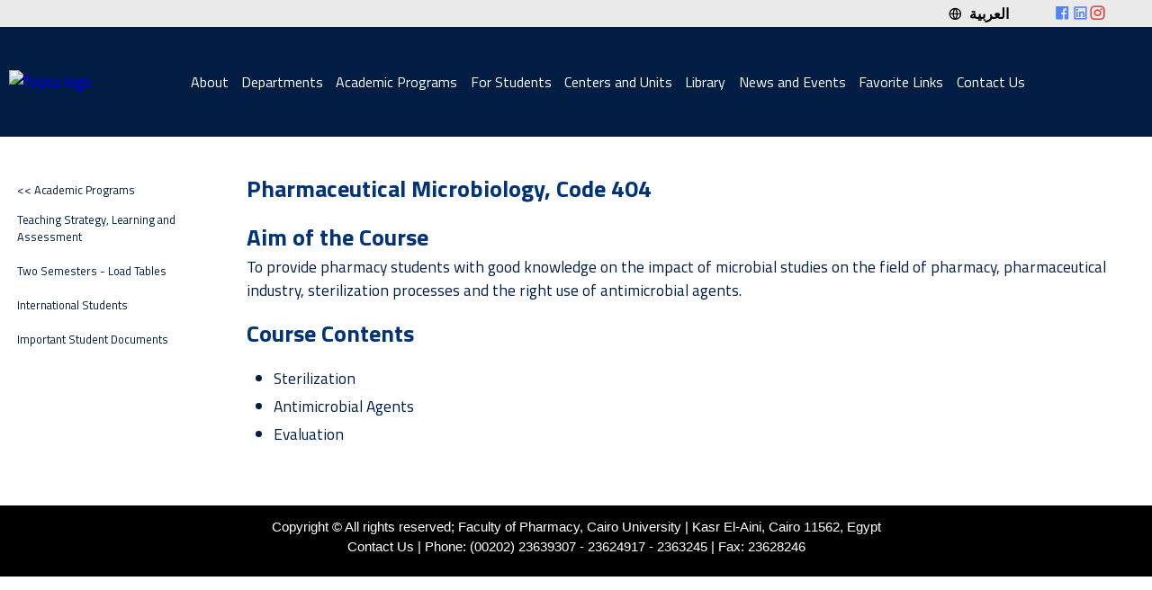

--- FILE ---
content_type: text/html; charset=utf-8
request_url: http://pharma.cu.edu.eg/English/AcademicPrograms/UgPrograms/CourseContents.aspx?STypeCode=R&CourseCode=404
body_size: 49275
content:

<!DOCTYPE html>

<html dir="ltr" lang="en">
<head id="ctl00_Head1"><meta http-equiv="Content-Type" content="text/html;charset=iso-8859-1" /><title>
	Course Contents
</title><meta name="viewport" content="width=device-width, initial-scale=1.0" /><meta http-equiv="X-UA-Compatible" content="IE=EmulateIE9" /><meta name="keywords" content="faculty, pharmacy, pharma, cairo, university, chemistry, dean, vice dean, pharmaceutics, pharmacognosy, pharmaceutical, analytical, organic, pharmacology, toxicology, biochemistry, microbiology, immunology, science, research, curriculum, campus, community service, development environment, academic, library, laboratories, laboratory, IT Pharma center, CARAS, alumni, undergraduate, postgraduate, drugs, industrial, news" /><meta name="keywords" content="كلية, كليه, صيدلة, صيدله, القاهرة, جامعة, جامعه, كيمياء, عميد, وكيل, الصيدلانيات, العقاقير, صيدلية, تحليلية, عضوية, ادوية, سموم, حيوية, مايكروبايولوجى, مايكروبايولوجي, المناعة, علم, بحث, أبحاث, منهج دراسى, حرم جامعي, خدمة المجتمع, تطوير البيئة, اكاديمي, مكتبة, معامل, معمل, مركز كمبيوتر, الخريجين, طلاب, خريجين, ادوية, صناعة, اخبار، كليه الصيدلة جامعة القاهرة" /><meta name="description" content="Faculty of Pharmacy, Cairo University Official Website" /><meta name="author" content="Developer / Ahmed Khalifa, IT Department, Faculty of Pharmacy Cairo University" />
    <!-- no cache headers -->
		<meta http-equiv="cache-control" content="max-age=0" /><meta http-equiv="cache-control" content="no-cache" /><meta http-equiv="expires" content="0" /><meta http-equiv="expires" content="Tue, 01 Jan 2024 1:00:00 GMT" /><meta http-equiv="pragma" content="no-cache" />
    <!-- end no cache headers -->
    <link rel="shortcut icon" href="../../../Images/ICO/favicon.ico" />
    <!-------------------------- font-awesome ----------------------->
	<link rel="stylesheet" href="https://cdnjs.cloudflare.com/ajax/libs/font-awesome/6.6.0/css/all.min.css" crossorigin="anonymous" referrerpolicy="no-referrer" /><link href="https://cdn.jsdelivr.net/npm/remixicon@4.3.0/fonts/remixicon.css" rel="stylesheet" />
    <!-------------------------- Loading ----------------------->
    <link href="/assets/css/loading.css" rel="stylesheet" type="text/css" />
    <!-------------------------- css style ----------------------->
	<link rel="stylesheet" href="/assets/megamenu/css/ionicons.min.css" /><link rel="stylesheet" href="/assets/megamenu/css/megamenu.css" /><link rel="preconnect" href="https://fonts.googleapis.com" /><link rel="preconnect" href="https://fonts.gstatic.com" crossorigin="crossorigin" /><link href="https://fonts.googleapis.com/css2?family=Titillium+Web:ital,wght@0,200;0,300;0,400;0,600;0,700;0,900;1,200;1,300;1,400;1,600;1,700&amp;display=swap" rel="stylesheet" /><link href="https://fonts.googleapis.com/css2?family=Cairo:wght@200..1000&amp;display=swap" rel="stylesheet" /><link href="/assets/css/buttons3.css" rel="stylesheet" /><link href="/assets/css/style_master.css" rel="stylesheet" /><link href="/assets/css/labs.css" rel="stylesheet" />
    <!-------------------------- CopyrightYear ------------------->
    <script language="JavaScript" type="text/javascript">
        <!--
        function writeCopyright()
        {
            document.write(new Date().getFullYear());
        }   
        //-->
    </script>
    <!------------------------ PrintFrindlyPage ------------------->
    <script language="JavaScript" type="text/javascript">
    <!--
    function printPartOfPage(elementId)
    {
        var disp_setting="toolbar=no, location=no, directories=no, menubar=no, ";
        disp_setting+="scrollbars=yes, width=10, height=10, left=500, top=500";
        
        var printContent = document.getElementById(elementId);
        var printWindow = window.open('', 'Print', disp_setting);

        var sString = new String();
        var sHTML_Start = "<html dir='ltr'>";
        var sHTML_End = "</html>";
        
        printWindow.document.open();
        printWindow.document.write(sHTML_Start + printContent.innerHTML + sHTML_End);
        printWindow.document.close();
        printWindow.focus();
        printWindow.print();
        printWindow.close();
    }
    // -->
    </script>
<link href="../../../assets/css/defaultgoogle.css" rel="stylesheet" type="text/css" media="all" /><style type="text/css">
	.ctl00_Menu1_0 { background-color:white;visibility:hidden;display:none;position:absolute;left:0px;top:0px; }
	.ctl00_Menu1_1 { text-decoration:none; }
	.ctl00_Menu1_2 { border-style:None;width:100%; }

</style></head>
<body>
    <form name="aspnetForm" method="post" action="./CourseContents.aspx?STypeCode=R&amp;CourseCode=404" id="aspnetForm">
<div>
<input type="hidden" name="__EVENTTARGET" id="__EVENTTARGET" value="" />
<input type="hidden" name="__EVENTARGUMENT" id="__EVENTARGUMENT" value="" />
<input type="hidden" name="__VIEWSTATE" id="__VIEWSTATE" value="/[base64]/[base64]/[base64]/[base64]/FycRe6RLvl/SoseNzDfa5L0=" />
</div>

<script type="text/javascript">
//<![CDATA[
var theForm = document.forms['aspnetForm'];
if (!theForm) {
    theForm = document.aspnetForm;
}
function __doPostBack(eventTarget, eventArgument) {
    if (!theForm.onsubmit || (theForm.onsubmit() != false)) {
        theForm.__EVENTTARGET.value = eventTarget;
        theForm.__EVENTARGUMENT.value = eventArgument;
        theForm.submit();
    }
}
//]]>
</script>


<script src="/WebResource.axd?d=6s4fv5Y_6Ox8J9wVnpqWnp1Bl8QLQBRB2zY8g9DiywWEPki8XTf4939x9dY5kuTMu9xlXbq4b4MWjzEQeyXqqwfhip9-F7-8x3NbHFjiB7s1&amp;t=638901649900000000" type="text/javascript"></script>


<script src="/WebResource.axd?d=sRNzoPXqeLE4IWA-w6oQXKA5ClFyha8tty1LFvr8SGy424eNUJRGOB2l5I08pmTj9LJOkyJuV-VW_1njj6n2hTd-FOJ_FjisQpLAc5CpaN01&amp;t=638901649900000000" type="text/javascript"></script>
<div>

	<input type="hidden" name="__VIEWSTATEGENERATOR" id="__VIEWSTATEGENERATOR" value="2C25AAEE" />
</div>
		<div class="mainwrapper">
			<p style="display:none;" class="fopcuword">Welcom to Faculty of Pharmacy, Cairo University</p>
				<header id="header" class="shadow_grayx">
					<div id="dv_header1" class="dv_header1">
						<div id="lang_icons" class="lang_icons">
							<a href="/Arabic/AcademicPrograms/UgPrograms/CourseContents.aspx?STypeCode=R&CourseCode=404" id="ctl00_imglang" target="_self" style="font-weight:bold;"><i class="ri-global-line" style="font-weight:normal;"></i>&nbsp;&nbsp;العربية</a>
						</div>
						<div id="dv_social" class="dv_social">
							<a href="https://www.facebook.com/fopcu55" title="Facebook of Faculty of pharmacy Cairo University"><i class="ri-facebook-box-fill" style="color:#5084ff;"></i></a>
							<a href="https://www.linkedin.com/company/faculty-of-pharmacy-cairo-university" title="Lnkedin Faculty of pharmacy Cairo University"><i class="ri-linkedin-box-line" style="color:#5084ff;"></i></a>
							<a href="https://www.instagram.com/fopcu55?igsh=eHg1b3V3djdzaHg4" title="Instagram of Faculty of pharmacy Cairo University"><i class="ri-instagram-line" style="color:#f13d3d;"></i></a>
						</div>
					</div>
					<div id="dv_header2" class="dv_header2">
						<a href="/Default.aspx" target="_parent">
							<img id="fopcu_logo" class="fopcu_logo" src="/Images/Faculty_LogoE.png" alt="fopcu logo"/>
						</a>

						<div id="ctl00_menucontainer" class="menu-container"><div class="menu">
	<ul>
		<li class="menu-item">
			<a href="javascript:void(0);preventDefault();">About</a>
			<ul>
				<li class="menu-item"><a href="/English/AboutFaculty/DeanMessage.aspx">Message from the Dean</a></li>
				<li class="menu-item"><a href="/English/AboutFaculty/MissionStatment.aspx">Vision and Mission</a></li>
				<li class="menu-item"><a href="/English/AboutFaculty/Overview.aspx">History</a></li>
				<li class="menu-item"><a href="/English/AboutFaculty/FacultyCouncil.aspx">Faculty Council</a></li>
				<li class="menu-item"><a href="/English/AboutFaculty/FacultyAdmin.aspx">Faculty Administration</a></li>
				<li class="menu-item"><a href="/English/AboutFaculty/FormerDeans.aspx">Faculty Former Deans</a></li>
				<li class="menu-item"><a href="/English/AboutFaculty/StaffPos.aspx">Staff Members in Leadership Positions</a></li>
				<li class="menu-item"><a href="/English/AboutFaculty/OrgChart.aspx">Organizational Chart</a></li>
				<li class="menu-item"><a href="/English/AboutFaculty/FVT.aspx">Faculty Video Tour</a></li>
				<!-- <li class="menu-item"><a href="/English/AboutFa3culty/JobDesc.aspx">Job Description</a></li> -->
				<li class="menu-item"><a href="/English/AboutFaculty/FOPCUCampus.aspx">Faculty Map</a></li>
				<li class="menu-item"><a href="/English/AboutFaculty/MapAddress.aspx">Address</a></li>
				<li class="menu-item"><a href="/English/AboutFaculty/SiteMap.aspx">Website Map</a></li>
			</ul>
		</li>
		<li class="menu-item">
			<a href="javascript:void(0);preventDefault();">Departments</a>
			<ul>
				<li class="menu-item"><a href="/English/Departments/AcademicDepartments/01_Pharmaceutics/MissionAndVision.aspx">Pharmaceutics and Industrial Pharmacy</a></li>
				<li class="menu-item"><a href="/English/Departments/AcademicDepartments/02_Pharmacognosy/MissionAndVision.aspx">Pharmacognosy</a></li>
				<li class="menu-item"><a href="/English/Departments/AcademicDepartments/03_Pharmacology/MissionAndVision.aspx">Pharmacology and Toxicology</a></li>
				<li class="menu-item"><a href="/English/Departments/AcademicDepartments/04_Microbiology/MissionAndVision.aspx">Microbiology and Immunology</a></li>
				<li class="menu-item"><a href="/English/Departments/AcademicDepartments/05_Organic/MissionAndVision.aspx">Pharmaceutical Organic Chemistry</a></li>
				<li class="menu-item"><a href="/English/Departments/AcademicDepartments/06_Analytical/MissionAndVision.aspx">Pharmaceutical Analytical Chemistry</a></li>
				<li class="menu-item"><a href="/English/Departments/AcademicDepartments/07_Biochemistry/MissionAndVision.aspx">Biochemistry</a></li>
				<li class="menu-item"><a href="/English/Departments/AcademicDepartments/08_Pharmaceutical/MissionAndVision.aspx">Pharmaceutical Chemistry</a></li>
				<li class="menu-item"><a href="/English/Departments/AcademicDepartments/09_Clinical/MissionAndVision.aspx">Clinical Pharmacy</a></li>
				<!-- <li class="menu-item"><a href="/English/Departments/AcademicDepartments/StaffRes.aspx">Scholars of Faculty of Pharmacy, Cairo University</a></li> -->
			</ul>
		</li>
		<!-- <li class="menu-item"><a href="/English/Departments/AcademicDepartments/Department_Staff.aspx">Staff</a></li> -->
		<li class="menu-item">
			<a href="javascript:void(0);preventDefault();">Academic Programs</a>
			<ul>
				<li class="menu-item">
					<a href="/English/PharmD_Mainstream/PharmD_Mainstream.aspx">Undergraduate PharmD</a>
					<ul>
						<li class="menu-item"><a href="/English/PharmD_Mainstream/WhatIsProg.aspx">What is the PharmD Program?</a></li>
						<li class="menu-item"><a href="/English/PharmD_Mainstream/VisionMission.aspx">Vision, Mission and Goals</a></li>
						<li class="menu-item"><a href="/English/PharmD_Mainstream/ProgDetails.aspx">Details of the Academic Program</a></li>
						<li class="menu-item"><a href="/English/PharmD_Mainstream/LoadTable.aspx">Load Tables</a></li>
						<li class="menu-item"><a href="https://docs.google.com/forms/d/e/1FAIpQLSd5Tlup___0cL68NId93lMXuPR9HXhhCnM6k_8cnilP60C_rw/viewform?usp=header">Online Admission</a></li>
						<li class="menu-item"><a href="/English/PharmD_Mainstream/AcadAdv.aspx">Academic Advising</a></li>
						<li class="menu-item"><a href="/English/PharmD_Mainstream/StuHandbook.aspx">Student Guide</a></li>
						<li class="menu-item"><a href="/English/PharmD_Mainstream/TeachingStrategy.aspx">Teaching, Learning and Assessment Strategy</a></li>
						<li class="menu-item"><a href="/English/PharmD_Mainstream/GradAttrib.aspx">Attributes of the graduates</a></li>
						<li class="menu-item"><a href="/English/PharmD_Mainstream/ContactUs.aspx">Contact Us</a></li>
					</ul>
				</li>
				<li class="menu-item">
					<a href="/English/ClinicalPharmacyProgram/ClinicalPharmacyProgram.aspx">Undergraduate Clinical Pharmacy</a>
					<ul>
						<li class="menu-item"><a href="/English/ClinicalPharmacyProgram/WhyThisProg.aspx">What is Clinical Pharmacy Program?</a></li>
						<li class="menu-item"><a href="/English/ClinicalPharmacyProgram/VisionMission.aspx">Vision, Mission and Goals</a></li>
						<li class="menu-item"><a href="/English/ClinicalPharmacyProgram/ProgDetails.aspx">Details of the Academic Program</a></li>
						<li class="menu-item"><a href="/English/ClinicalPharmacyProgram/LoadTable.aspx">Load Tables</a></li>
						<li class="menu-item"><a href="/English/ClinicalPharmacyProgram/Admission.aspx">Online Admission</a></li>
						<li class="menu-item"><a href="/English/ClinicalPharmacyProgram/StuHandbook.aspx">Student Guide</a></li>
						<li class="menu-item"><a href="/English/ClinicalPharmacyProgram/TeachingStrategy.aspx">Teaching, Learning and Assessment Strategy</a></li>
						<li class="menu-item"><a href="/English/ClinicalPharmacyProgram/GradAttrib.aspx">Attributes of the graduates</a></li>
						<li class="menu-item"><a href="/English/ClinicalPharmacyProgram/ContactUs.aspx">Contact Us</a></li>
					</ul>
				</li>
				<li class="menu-item">
					<a href="/English/AcademicPrograms3/PgPrograms/PgPrograms.aspx">Postgraduate</a>
					<ul>
						<li class="menu-item"><a href="/English/AcademicPrograms/PgPrograms/PgCourses.aspx">Postgraduate Programs</a></li>
						<li class="menu-item"><a href="/English/AcademicPrograms/PgPrograms/Diplomas/Diplomas.aspx">Available Diplomas</a></li>
						<li class="menu-item"><a href="/PostgradReg.aspx">Online Admission</a></li>
						<li class="menu-item"><a href="/English/AcademicPrograms/PgPrograms/StuForeign.aspx">International Students</a></li>
						<li class="menu-item"><a href="/English/AcademicPrograms/PgPrograms/StudentGuide.aspx">Student's Guide</a></li>
					</ul>
				</li>
			</ul>
		</li>
		<li class="menu-item">
			<a href="javascript:void(0);preventDefault();">For Students</a>
			<ul>
				<li class="menu-item">
					<a href="javascript:void(0);preventDefault();">Undergraduate</a>
					<ul>
						<!-- <li class="menu-item"><a href="/English/ForStudents/ForStudentsLogin.aspx">Announcements and Schedules</a></li> -->
						<li class="menu-item"><a href="/StuAcc2020.aspx">Student's Email Account</a></li>
						<li class="menu-item"><a href="/English/AcademicPrograms/UgPrograms/StuForeign.aspx">International Students</a></li>
						<li class="menu-item"><a href="/English/AcademicPrograms/UgPrograms/DocsForms.aspx">Documents and Forms</a></li>
					</ul>
				</li>
				<li class="menu-item">
					<a href="javascript:void(0);preventDefault();">Postgraduate</a>
					<ul>
						<li class="menu-item"><a href="/English/ForStudents/PgPrograms/NewsAll.aspx?als=all">Announcements, Result and Schedules</a></li>
						<li class="menu-item"><a href="/English/Departments/AdminDept/AdminDept.aspx?ac=1">Online Applications</a></li>
						<li class="menu-item"><a href="/English/AcademicPrograms/PgPrograms/StuForeign.aspx">International Students</a></li>
						<li class="menu-item"><a href="/English/Departments/AdminDept/AdminDept.aspx?ac=1#1">Documents and Forms</a></li>
						<li class="menu-item"><a href="/English/AcademicPrograms/PgPrograms/StudentGuide.aspx">Student's Guide</a></li>
					</ul>
				</li>
			</ul>
		</li>
    
		<li class="menu-item">
			<a href="javascript:void(0);preventDefault();">Centers and Units</a>
			<ul>
				<li class="menu-item">
					<a href="/Arabic/CentersAndUnits/PAQU/PAQU.aspx">PAQU-Pharm</a>
					<a href="/English/CentersAndUnits/PTU/PTU.aspx">Pharmacy Training Unit</a>
					<a href="/English/CentersAndUnits/CentersAndUnitsSp.aspx">Special Units</a>
					<ul>
						<li class="menu-item"><a href="/English/CentersAndUnits/CARAS/CARAS.aspx" title="Center of Applied Research and Advanced Studies">CARAS</a></li>
						<li class="menu-item"><a href="/English/CentersAndUnits/BTC/BTC.aspx">Biotechnology Center (BTC)</a></li>
						<li class="menu-item"><a href="/English/CentersAndUnits/ComputerCenter/ComputerCenter.aspx">Computer Center (IT Pharma)</a></li>
					</ul>
				</li>
				<li class="menu-item">
					<a href="/English/CentersAndUnits/CentersAndUnitsSe.aspx">Services Units</a>
					<ul>
						<li class="menu-item"><a href="/English/CentersAndUnits/CL/CL.aspx">Central Lab (CL)</a></li>
						<li class="menu-item"><a href="/English/CentersAndUnits/DMU/DMU.aspx">Drug Manufacture Unit (DMU)</a></li>
						<li class="menu-item"><a href="/English/CentersAndUnits/EPS/EPS.aspx">Experimental Plants Station (EPS)</a></li>
						<li class="menu-item"><a href="/English/CentersAndUnits/AHU/AHU.aspx">Animal House (AH)</a></li>
						<li class="menu-item"><a href="/English/CentersAndUnits/CAL/CAL.aspx">Computer Assisted Learning (CAL)</a></li>
						<li class="menu-item"><a href="/English/CentersAndUnits/MAU/MAU.aspx">Microanalytical Unit (MAU)</a></li>
						<li class="menu-item"><a href="/English/Alumni/Alumni.aspx">Alumni Office</a></li>
					</ul>
				</li>
				<li class="menu-item">
					<a href="/English/CentersAndUnits/CentersAndUnitsSe.aspx">Services Units</a>
					<ul>
						<li class="menu-item"><a href="/English/CentersAndUnits/COE/COE.aspx">Center of Excellence (COE)</a></li>
						<li class="menu-item"><a href="/English/CentersAndUnits/GO/GO.aspx">Green Office (GO)</a></li>
						<li class="menu-item"><a href="/English/CentersAndUnits/AIU/AIU.aspx">Artificial Intelligence Unit (AIU)</a></li>
						<li class="menu-item"><a href="/English/CentersAndUnits/IT/IT.aspx">Information Techonology and Educational Media (IT)</a></li>
						<li class="menu-item"><a href="/English/CentersAndUnits/IT/FDTC/FDTC.aspx">Fundamentals of Digital Transformation Certificate (FDTC)</a></li>
						<li class="menu-item"><a href="/English/CentersAndUnits/PDC/IRB/VisionMission.aspx">International Relations Bureau (IRB)</a></li>
						<li class="menu-item"><a href="/English/CentersAndUnits/PDC/FOPCC/FOPCC.aspx">Faculty of Pharmacy Career Center (FOPCC)</a></li>
						<li class="menu-item"><a href="/English/CentersAndUnits/PDC/CPEC/CPEC.aspx">Continuous Pharmacy Education Centre (CPEC)</a></li>
					</ul>
				</li>
			</ul>
		</li>
      
		<li class="menu-item" style="display:none;">
			<a href="javascript:void(0);preventDefault();">Facilities</a>
			<ul>
				<li class="menu-item">
					<a href="/English/Facilities/Library/Library.aspx">Library</a>
					<ul>
						<li class="menu-item"><a href="/English/Facilities/Library/BooksQ.aspx" >Books</a></li>
						<li class="menu-item"><a href="/English/Facilities/Library/JournalsQ.aspx">Journals</a></li>
						<li class="menu-item"><a href="/English/Facilities/Library/ThesisQ.aspx">Thesis</a></li>
					</ul>
				</li>
				<li class="menu-item">
					<a href="/English/Facilities/Library/Library.aspx">Other</a>
					<ul>
						<li class="menu-item"><a href="/English/Facilities/Mosque.aspx">Mosque</a></li>
						<li class="menu-item"><a href="/English/Facilities/HealthClinics.aspx">Health Clinics</a></li>
						<li class="menu-item"><a href="/English/Facilities/Cafeteria.aspx">Cafeteria</a></li>
						<li class="menu-item"><a href="/English/Facilities/Garage.aspx">Garage</a></li>
						<li class="menu-item"><a href="/English/Facilities/CopyCenter.aspx">Copy Center</a></li>
						<li class="menu-item"><a href="/English/Facilities/GYM.aspx">GYM</a></li>
					</ul>
				</li>
			</ul>
		</li>
  
		<li class="menu-item" style="display:none;"><a href="/English/BFOPCU/BFOPCU.aspx">Bulletin</a></li>
							
		<li class="menu-item">
			<a href="/English/Facilities/Library/Library.aspx">Library</a>
			<ul>
				<li class="menu-item"><a href="/English/Facilities/Library/BooksQ.aspx" >Books</a></li>
				<li class="menu-item"><a href="/English/Facilities/Library/JournalsQ.aspx">Journals</a></li>
				<li class="menu-item"><a href="/English/Facilities/Library/ThesisQ.aspx">Thesis</a></li>
			</ul>
		</li>

		<li class="menu-item">
			<a href="javascript:void(0);preventDefault();">News and Events</a>
			<ul>
				<li class="menu-item"><a href="/English/NewsEvents/News_Faculty/News_Faculty.aspx">News</a></li>
				<li class="menu-item"><a href="/English/NewsEvents/Conferences/Conferences.aspx">Conferences</a></li>
				<li class="menu-item"><a href="/English/NewsEvents/EmpFair/EmpFair.aspx">Employment Fair</a></li>
				<li class="menu-item"><a href="/English/NewsEvents/DefensesMP/DefensesMP.aspx">Masters/PhD Defenses</a></li>
				<li class="menu-item"><a href="/English/NewsEvents/Workshops/Workshops.aspx">Workshops</a></li>
				<li class="menu-item"><a href="/English/NewsEvents/Gallery/Gallery.aspx">Gallery</a></li>
				<li class="menu-item"><a href="/English/EduStudAffairs/EduStudAffairs.aspx">Education and Student Affairs</a></li>
				<li class="menu-item"><a href="/English/CommunityServices/CommunityServices.aspx">Community Service and Environment Development Affairs</a></li>
				<li class="menu-item"><a href="/English/CommunityServices/CAN.aspx">Community Awareness Newsletter (CAN)</a></li>
			</ul>
		</li>
  
		<li class="menu-item"><a href="/English/Links/Links.aspx">Favorite Links</a></li>
		<li class="menu-item"><a href="/English/ContactFeed/ContactUs.aspx">Contact Us</a></li>
	</ul>
</div></div>

						<!-- <a id="chatbot_logoE" href="https://copilotstudio.microsoft.com/environments/Default-00f96fb6-842d-4ea1-b702-24f1a16b1177/bots/cr579_fopcuWebsiteBot/canvas?__version__=2&enableFileAttachment=true" target="_parent">
							<img id="chatbot_logo" class="chatbot_logo" src="/Images/chatbot_b.png" alt="chatbot logo"/>
						</a> -->
					</div>
				</header>

			<main>
                <details id="btn_asidemnu">
                    <summary>Menu</summary>
                </details>
                
				<aside id="asidemnue">
					<nav>
						<a href="#ctl00_Menu1_SkipLink"><img alt="Skip Navigation Links" src="/WebResource.axd?d=x5KhTjhA0JmDln7DJDBGLqGVHHUpX6cWuWfJTXi4d_9g1uEk-JZsptJGs4QZTQQAtl9SZIZsgcsQsOTTcJsbqtzkDWYyYg-p0mJXwjXUVks1&amp;t=638901649900000000" width="0" height="0" style="border-width:0px;" /></a><table id="ctl00_Menu1" class="ctl00_Menu1_2" cellpadding="0" cellspacing="0" border="0">
	<tr onmouseover="Menu_HoverStatic(this)" onmouseout="Menu_Unhover(this)" onkeyup="Menu_Key(this)" id="ctl00_Menu1n0">
		<td><table cellpadding="0" cellspacing="0" border="0" width="100%">
			<tr>
				<td style="width:100%;"><a class="ctl00_Menu1_1" href="../AcademicPrograms.aspx"><< Academic Programs</a></td>
			</tr>
		</table></td>
	</tr><tr onmouseover="Menu_HoverStatic(this)" onmouseout="Menu_Unhover(this)" onkeyup="Menu_Key(this)" id="ctl00_Menu1n1">
		<td><table cellpadding="0" cellspacing="0" border="0" width="100%">
			<tr>
				<td style="width:100%;"><a class="ctl00_Menu1_1" href="../../PharmD_Mainstream/TSLA.aspx">Teaching Strategy, Learning and Assessment</a></td>
			</tr>
		</table></td>
	</tr><tr onmouseover="Menu_HoverStatic(this)" onmouseout="Menu_Unhover(this)" onkeyup="Menu_Key(this)" id="ctl00_Menu1n2">
		<td><table cellpadding="0" cellspacing="0" border="0" width="100%">
			<tr>
				<td style="width:100%;"><a class="ctl00_Menu1_1" href="UgCourses.aspx?st=1">Two Semesters - Load Tables</a></td>
			</tr>
		</table></td>
	</tr><tr onmouseover="Menu_HoverStatic(this)" onmouseout="Menu_Unhover(this)" onkeyup="Menu_Key(this)" id="ctl00_Menu1n3">
		<td><table cellpadding="0" cellspacing="0" border="0" width="100%">
			<tr>
				<td style="width:100%;"><a class="ctl00_Menu1_1" href="StuForeign.aspx">International Students</a></td>
			</tr>
		</table></td>
	</tr><tr onmouseover="Menu_HoverStatic(this)" onmouseout="Menu_Unhover(this)" onkeyup="Menu_Key(this)" id="ctl00_Menu1n4">
		<td><table cellpadding="0" cellspacing="0" border="0" width="100%">
			<tr>
				<td style="width:100%;"><a class="ctl00_Menu1_1" href="UgPrograms.aspx#impd">Important Student Documents</a></td>
			</tr>
		</table></td>
	</tr>
</table><a id="ctl00_Menu1_SkipLink"></a>
					</nav>
				</aside>
				<script>
					const asidemnue = document.getElementById("asidemnue");
					const asidemnue_nav = document.querySelector("#asidemnue nav");
					const btn_asidemnu = document.getElementById("btn_asidemnu");
					const ctl00_Menu1 = document.getElementById("ctl00_Menu1");
					btn_asidemnu.addEventListener("click", (e) => {
						btn_asidemnu.style.display = "block";
						if (asidemnue_nav.style.opacity == "1") {
							asidemnue_nav.style.display = "none";
							asidemnue_nav.style.opacity = "0";
							asidemnue.style.height = "0";
						}
						else {
							asidemnue_nav.style.display = "block";
							asidemnue_nav.style.opacity = "1";
							asidemnue.style.height = "auto";
						}
					});

					if (ctl00_Menu1 == undefined || ctl00_Menu1 == null) {
						btn_asidemnu.style.display = "none";
						asidemnue_nav.style.display = "none";
						asidemnue_nav.style.opacity = "0";
						asidemnue.style.height = "0";
					}
				</script>
				<section id="sec_maincontent" class="sec_maincontent">
					

<div id="ctl00_ContentPlaceHolder1_dvConAim">
    <h2 id="ctl00_ContentPlaceHolder1_h_YearSem"></h2>
    <h2 id="ctl00_ContentPlaceHolder1_h_CourseName">Pharmaceutical Microbiology, Code 404</h2>
    <h2 id="ctl00_ContentPlaceHolder1_h_Aim">Aim of the Course</h2>
    <div id="ctl00_ContentPlaceHolder1_dvCourseAim">To provide pharmacy students with good knowledge on the impact of microbial studies on the field of pharmacy, pharmaceutical industry, sterilization processes and the right use of antimicrobial agents.</div>

    <h2 id="ctl00_ContentPlaceHolder1_h_Content">Course Contents</h2>
    <div id="ctl00_ContentPlaceHolder1_dvCourseContents"><ul><li>Sterilization</li><li>Antimicrobial Agents</li><li>Evaluation</li></ul></div>
</div>
<br />

				</section>
			</main>
			
			<footer class="sec_copyright footer">
				<div class="divcopyright">
					<p>
						Copyright © <script type="text/javascript">new Date().getFullYear();</script> All rights reserved; Faculty of Pharmacy, Cairo University | Kasr El-Aini, Cairo 11562, Egypt<br />
						Contact Us | Phone: (00202) 23639307 - 23624917 - 2363245 | Fax: 23628246<br />
					</p>
				</div>
				<button onclick="toTopScroll()" id="btn_ToTop" title="Go to top">&#11165;</button>
			</footer>
		</div>
        
    

<script type="text/javascript">
//<![CDATA[
var ctl00_Menu1_Data = new Object();
ctl00_Menu1_Data.disappearAfter = 500;
ctl00_Menu1_Data.horizontalOffset = 0;
ctl00_Menu1_Data.verticalOffset = 0;
ctl00_Menu1_Data.iframeUrl = '/WebResource.axd?d=o4SU-7cyUPmGldO1PWdLhj3anTkoV9I-lFBz2ElBsp498vEJBNhcC4XbORYV_295JeoW_KST_6NJymm13menV46Zlh0dfABZ5fwqpmfQ1t41&t=638901649900000000';
//]]>
</script>
</form>


    
    
    

    <script type="text/javascript" src="../../../assets/js/loading.js" ></script>
    <script type="text/javascript" src="../../../assets/js/mysite.js"></script>
    <script type="text/javascript" src="../../../assets/js/filesize.js"></script>
    <script type="text/javascript" src="../../../assets/js/eide.js"></script>
    <script type="text/javascript" src="../../../assets/js/jquery-1.4.min.js"></script>

	<script src="https://cdnjs.cloudflare.com/ajax/libs/jquery/1.12.0/jquery.min.js"></script>
	<script>
		window.jQuery || document.write('<script src="/assets/megamenu/js/vendor/jquery-1.12.0.min.js"><\/script>')
	</script>
	<script src="/assets/megamenu/js/megamenu.js"></script>
	<script>
		//let menuside=document.querySelectorAll('ctl00_Menu1_1');
		//menuside.forEach((menuitem) => {});
	</script>
</body>
</html>


--- FILE ---
content_type: text/css
request_url: http://pharma.cu.edu.eg/assets/megamenu/css/megamenu.css
body_size: 6816
content:
/* 
- Name: megamenu.js - style.css
- Version: 1.0
- Latest update: 29.01.2016.
- Author: Mario Loncarek
- Author web site: http://marioloncarek.com
*/


/* ––––––––––––––––––––––––––––––––––––––––––––––––––
Body - not related to megamenu
–––––––––––––––––––––––––––––––––––––––––––––––––– *
/* ––––––––––––––––––––––––––––––––––––––––––––––––––
megamenu.js STYLE STARTS HERE
–––––––––––––––––––––––––––––––––––––––––––––––––– */
/* ––––––––––––––––––––––––––––––––––––––––––––––––––
Screen style's
–––––––––––––––––––––––––––––––––––––––––––––––––– */

.menu-container {
    --menubgcolor: #011d44;
    /*position: sticky;*/
    /*z-index: 1000;*/
    font-size: 1.0rem;
    width: 100%;
    margin: 0 auto;
    /*background: #1c005c;*/
    color: #fff;
    font-weight: normal;
}
.menu-mobile {
    display: none;
    padding: 10px;
}

.menu-mobile:after {
    display: none;
    content: "\f394"; /*burger icon*/
    color: #fff;
    font-family: "Ionicons";
    font-size: 2.5rem;
    padding: 0;
    float: right;/*right*/
    float: inline-end;/*right*/
    position: relative;
    /*    margin-inline-end:20px;*/
    top: 50%;
    inset-block-start:50%;
    -webkit-transform: translateY(-25%);
    -ms-transform: translateY(-25%);
    transform: translateY(-25%);
}

.menu-mobile:hover:after {
    content: "\2715";
    color: #fff;
    font-family: "Ionicons";
    transition: 1s ease-in-out;
}

.menu-dropdown-icon:before {
    /*    content: "\f489";
    color: #fff;
    font-family: "Ionicons";
    display: none;
    cursor: pointer;
    float: right;
    background: inherit;
    position: relative;
    right:150px;
    top: 50%;
    inset-block-start:50%;
    inset-inline-end:150px;
    transform: translateY(50%);
    transition: 1s ease-in-out;*/
}

.menu-dropdown-icon:hover:before {
/*    content: "\f462";
    color: #fff;
    display: inline-block;
    transition: 1s ease-in-out;*/
}

.menu>ul {
    margin: 0 auto;
    margin-inline:auto;
    width: 99%;
    list-style: none;
    padding: 0;
    
    /* IF .menu position=relative -> ul = container width, ELSE ul = 100% width */
    box-sizing: border-box;
/*    display:flex;
    gap:10px;
    flex-direction:row;
    justify-content:center;
    align-items:center;*/
}

.menu>ul:before,
.menu>ul:after {
    content: "";
    display: table;
}

.menu>ul:after {
    clear: both;
}

.menu>ul>li {
    float:left;
    float:inline-start; /*left;*/
    background: inherit;
    padding: 0.45rem;
    margin: 0;
    transition: 0.3s ease-in-out;
}

.menu > ul > li a {
    text-decoration: none;
    /*    padding: 1em 1em;*/
    display: block;
    transition: 0.3s ease-in-out;
}

.menu > ul > li:hover {
    background: var(--menubgcolor); /*#2900e0;*/
    color: #61c300;
}

.menu > ul > li > ul {
    display: none;
    /*width: auto;*/ /*80%*/
    background: inherit;
    padding: 0.4rem;
    position: absolute;
    z-index: 99;
    left: -0.4rem;
    inset-inline-start:-0.4rem;
    /*top: clamp(15vh,16vh + 1vw, 17vh);*/
    padding: 1rem;
    margin: 0;
    list-style: none;
    box-sizing: border-box;
}

.menu>ul>li>ul:before,
.menu>ul>li>ul:after {
    content: "";
    display: table;
}

.menu>ul>li>ul:after {
    clear: both;
}

.menu > ul > li > ul > li {
    margin: 0;
    padding-bottom: 0.5rem;
    padding-block-end: 0.5rem;
    list-style: none;
    width: 33%;
    background: none;
    float: left;
    float: inline-start; /*left;*/
}

.menu > ul > li > ul > li a {
    color: #fff;
    padding: 0.2em 0;
    width: 95%;
    display: block;
    border-bottom: 1px solid #cedae0;
    border-block-end: 1px solid #cedae0;
}

.menu>ul>li>ul>li>ul {
    display: block;
    padding: 0;
    margin: 10px 0 0;
    list-style: none;
    box-sizing: border-box;
}

.menu>ul>li>ul>li>ul:before,
.menu>ul>li>ul>li>ul:after {
    content: "";
    display: table;
}

.menu>ul>li>ul>li>ul:after {
    clear: both;
}

.menu>ul>li>ul>li>ul>li {
    float:left;
    float:inline-start;/*left;*/
    width: 100%;
    padding: 0.1rem 0;
    margin: 0;
    font-size: 1.1em;
}

.menu>ul>li>ul>li>ul>li a {
    border: 0;
    padding:0.4rem;
}

.menu>ul>li>ul.normal-sub {
    width: 35vw;
    left: auto;
    inset-inline-start:auto;
    padding: 10px 10px;
}

.menu>ul>li>ul.normal-sub>li {
    width: 100%;
}

.menu > ul > li > ul.normal-sub > li a {
    border: 0;
    padding: 0.2em 0;
}

.menu-item a {
    color: #fff;
    transition: 0.3s ease-in-out;
}

.menu-item a:hover {
    color: chartreuse;
    /* font-size: 1.01rem; */
    font-weight: 500;
    transform:translateX(2px);
    /*position: relative;*/
}

/* ––––––––––––––––––––––––––––––––––––––––––––––––––
Mobile style's
–––––––––––––––––––––––––––––––––––––––––––––––––– */

@media only screen and (max-width: 959px) {
    .menu-container {
         width: 100vw;
        /*order: 3;*/
    }
    .menu-mobile:after {
        display: block;
        position: absolute;
        /*left: calc(100% - 50px);
        inset-inline-start: calc(100% - 50px);*/
        right: 0.5rem;
        inset-inline-end: 0.5rem;
        top: 2.5rem;
        inset-block-start: 2.5rem;
    }
    .menu-mobile {
        display: block;
        padding: 0;
    }

    .menu-dropdown-icon:before {
        display: block;
    }
    
    .menu > ul {
        display: none;
    }

    .menu > ul > li {
        width: 100%;
        float: none;
        display: block;
    }

    .menu > ul > li a {
        padding: 0.5em;
        width: 100%;
        display: block;
    }

    .menu > ul > li > ul {
        position: relative;
    }

    .menu > ul > li > ul.normal-sub {
        width: 100%;
    }

    .menu>ul>li>ul>li {
        float: none;
        width: 100%;
        margin-top: 5px;
        margin-block-start:5px;
    }

    .menu>ul>li>ul>li:first-child {
        margin: 0;
    }

    .menu > ul > li > ul > li > ul {
        position: relative;
    }

    .menu>ul>li>ul>li>ul>li {
        float: none;
    }

    .menu .show-on-mobile {
        display: block;
    }  
}

--- FILE ---
content_type: text/css
request_url: http://pharma.cu.edu.eg/assets/css/buttons3.css
body_size: 809
content:
.btn {
    position: relative;
    /*background: var(--color1);
    color: var(--color-white);*/
    background-color: transparent;
    color: var(--color1);
    padding: 1%;
    border-radius: 5px;
    border: 1px solid var(--color1);
    outline: none;
    cursor: pointer;
    transition: 0.5s;
    font-weight: bold;
    overflow: clip;
}

.btn:hover {
    background: var(--color1);
    color: var(--color-white);
    font-weight: 700;
    font-size: 1.03rem;
}

.btn::before {
    content: '';
    position: absolute;
    top: 0;
    Left: -150%;
    width: 100%;
    height: 100%;
    /* filter: blur(10px); */
    background: linear-gradient(90deg, transparent, var(--color-white), transparent);
    transition: 1s;
}

.btn:hover::before {
    left: 150%;
}



--- FILE ---
content_type: text/css
request_url: http://pharma.cu.edu.eg/assets/css/style_master.css
body_size: 15823
content:
:root {
    --color-bg: #011d44;
    --color-h: #00337a;
    --color1: var(--color-bg);
    --color2: #8ac926;
    --color3: #ffa421;
    --color-white: #fff;
    --color-black: #000;
    --color-linkhover: var(--color2);
    --color-lightgray: #eaeaea;
    --colorbtnbg: var(--color-bg); /*hsl(224, 97%, 38%, 0.50);*/
    --font-1: 1rem;
    --font-12: 1.2rem;
    --font-13: 1.3rem;
    --border-radius-3: 3px;
    --border-radius-5: 5px;
    --max-width: 1500px; /*1350px*/
    --min-width: 285px;
    --min-widthCard: 280px;
	--min-widthCard: 280px;
    interpolate-size: allow-keywords;
}
*,
*::before,
*::after {
    margin: 0;
    padding: 0;
    box-sizing: border-box;
    text-decoration: none;
}

/* Fix mobile Safari increase font-size on landscape mode */
html {
    -webkit-text-size-adjust: 100%;
    scroll-behavior: smooth;
    max-width: var(--max-width);
    min-width: var(--min-width); /*470px;*/
    margin-inline: auto;
}

body {
    width: 100%;
    line-height: 1.5;
    text-rendering: optimizeSpeed;
    overflow-x: clip;
    font-family: "Titillium Web", sans-serif;
    font-size: clamp(0.9rem, 0.8465rem + 0.3005vw, 1.1rem);
    background-color: var(--color-white);
    color: var(--color1);
}

input, textarea {
    outline: none;
    border:1px solid #dbdbdb;
    border-radius:var(--border-radius-3);
    /**/
    width:100%;
    margin-block-end:1%;
    padding:2%;
    resize:none;
}

ul {
    display: block;
    list-style-type: disc;
    margin-block-start: 1em;
    margin-block-end: 1em;
    margin-inline-start: 0;
    margin-inline-end: 0;
    padding-inline-start: 30px;
}
ol {
    display: block;
    list-style-type: decimal;
    margin-block-start: 1em;
    margin-block-end: 1em;
    margin-inline-start: 0;
    margin-inline-end: 0;
    padding-inline-start: 30px;
}

li {
    margin-block-end: 5px;
    display: list-item;
}

a {
    text-decoration: none;
    cursor:pointer;
    width:100%;
    display:inline-block;
}
section, main, footer {
    width: 100%;
    padding: 1%;
    /*margin-block:2%;*/
    display: block;
    margin-inline: auto;
}

img,
picture {
    /*  max-width: 100%;*/
    display: block;
    object-fit: fill; /*cover*/
    /*transition: all 0.3s ease-in-out;*/
}

*:has(img) img:hover {
    /*transform: scale(1.1);*/
}
h1, h2, h3, h4, h5, h6 {
    margin-block-start: 15px;
    margin-block-end: 1px;
    text-align: start;
}

h1{
    text-align:center;
}
h2, h3, h4, h5, h6 {
    color: var(--color-h);
}
p {
    text-align: justify;
    margin-block-end: 10px;
}

table {
    border-collapse: collapse;
    table-layout: auto;
    width: 100%;
    border-width: 0px;
    border-style:none;
}
table td, table th {
    border: 0px solid #ddd;
    padding: 0.3rem;
    vertical-align:top;
}
table th {
    /*text-align: center;*/
    background-color: var(--colorbtnbg);
    color: var(--color-white);
}

table tr:not(table#ctl00_Menu1 tr) {
    border-block-end: 1px dotted #d9d8d8;
}
table tbody tr td table tbody tr {
    border-block-end: 0px !important;
}
.tblborderunder {
    border-block-end: 1px dotted #d9d8d8;
}

#form1master {
    max-width: var(--max-width);
    width: 100dvw;
    min-height: 100dvh;
}

.mainwrapper {
    display: grid;
    /*grid-template-columns: minmax(280px,var(--max-width));*/
    grid-template-columns: minmax(280px,1500px);
    grid-template-rows: auto 1fr auto;
    /*grid-auto-rows: auto;*/
    padding-inline: 0;
    min-height: 100dvh;
}

section{
    border-radius: var(--border-radius-5);
}

/*-------header-----------*/
.sec_vid {
    padding: 0;
    margin-block: 0;
    width: 100%;
    max-width: 1500px;
    /*height: 100dvh;*/
    background: var(--color-bg);
}

#vid {
    /*max-width: 100%;*/
    max-width: 1500px;
    width: 100%;
    max-height: 100%;
    /* aspect-ratio: 3/1.4;*/
    display: inline-block;
    position: absolute;
    inset: 0;
    z-index: -1000;
    margin: 0;
    padding: 0;
    object-fit: cover;
    margin-inline: auto;
}

#header {
    position: sticky;
    width: 100%;
    z-index: 100;
    display: grid;
    grid-template-columns: 1fr;
    align-items: start;
    justify-content: center;
    padding: 0;
}

#header #dv_header1 {
    background: var(--color-lightgray);
    margin-inline: auto;
    padding: 1px 50px;
    width: 100%;
    max-width: 1500px;
    min-width: 285px;
    height: 4dvh;
    display: grid;
    /*grid-template-columns: calc(17% - 20px) calc(17% - 20px);*/
    grid-template-columns: 10% 5%;
    align-items: center;
    justify-content: end;
    overflow: clip;
    inset-block-end:0px;
}

#header #dv_header1 #dv_social {
    /*text-align: center;*/
    padding-block: 0;
    margin-block: 0;
    height: auto;
    display: flex;
    align-items: center;
    justify-content: end;
    gap: 10px;
    height: 4dvh;
    width:100%;
}

#header #dv_header1 #dv_social a {
    text-align: center;
    align-self: center;
    transition: 0.5s ease-in-out;
    display: inline-flex;
}

#header #dv_header1 #dv_social a i {
    font-size: 1.2rem;
    padding: 0;
    transition: 0.3s ease-in-out;
}

#header #dv_header1 #dv_social a:hover i {
    transform: scale(1.2);
}

#header #dv_header1 #lang_icons {
    /*        
gap: 10px;
max-width: 100%;
width: 100%;
height: 100%;
;*/
    width: 20%;
    display: flex;
    align-items: center;
    justify-content: flex-end;
    height: 4dvh;
    z-index: 1000;
    width: 100%;
}

#header #dv_header1 #lang_icons a {
    display: block;
    /*height: 15px;*/
    color: var(--color-black);
    font-size: 1rem;
    transition: 0.5s ease-in-out;
    padding: 0;
    margin: 0;
    align-self: end;
}

#header #dv_header1 #lang_icons a:hover {
    color: var(--color-bg);
    /*transform: translateX(2px);*/ /*scale(1.1);*/
}

#header #dv_header2 {
    background: var(--color-bg);
    /*overflow: hidden;*/
    margin-inline: auto;
    padding: 10px;
    width: 100%;
    max-width: 1500px;
    min-width: 285px;
    height: 17vh;
    display: grid;
    grid-template-columns: 10% 1fr;
    /*grid-template-columns: 10% 1fr 5%;*/
    gap: 5%;
    justify-items: center;
    align-items: center;
}

#header #dv_header2 > a {
    display: block;
    width: 100%;
    max-width: 150px;
    padding: 0;
}

#header #dv_header2 > a .fopcu_logo {
    display: block;
    width: 100%;
    max-width: 100%;
    margin-inline: auto;
}

#header #dv_header2 > a#chatbot_logoE {
    position: fixed;
    display: block;
    width: 55px;
    height: 55px;
    margin-inline: auto;
    top: 80dvh;
    left: calc(100% - 8%);
    border-radius: 50%;
    /*overflow: clip;*/
}

#header #dv_header2 > a#chatbot_logoA {
    position: fixed;
    display: block;
    width: 55px;
    height: 55px;
    margin-inline: auto;
    top: 80dvh;
    right: calc(100% - 9%);
    border-radius: 50%;
    /*overflow: clip;*/
}

#header #dv_header2 > a#chatbot_logoE .chatbot_logo, #header #dv_header2 > a#chatbot_logoA .chatbot_logo {
    width: 100%;
    height: 100%;
    margin-inline: auto;
    opacity: 0.8;
    padding: 0;
}

/*----------main-------------*/
main{
    display:grid;
    grid-template-columns:1fr 4fr;
}
.sec_maincontent {
    font-size:inherit;
}

/*---- side nav -----*/
.ctl00_Menu1_1 {
    font-size: 0.8rem;
    color: var(--color1);
    padding: 0;
    /*padding:0.2rem;*/
    transition: 0.4s ease-in-out;
}

table#ctl00_Menu1 tbody tr td{
    padding: 0.2rem;
    /*border-block-end: 1px solid #e4e0e0;*/
}

table#ctl00_Menu1 tbody tr td:hover a {
    transform: translateX(1px);
    color: var(--color-black);
    font-size: 0.9rem;
    font-weight: bold;
}
/*----------footer-------------*/
.sec_copyright {
    border-radius: 0px;
    background: var(--color-black);
    margin: 0;
    margin-block-start: auto;
    display: block;
}
.divcopyright > * {
    color: var(--color-white);
    text-align: center;
    font-size: clamp(0.6rem, 1.5vw, 0.95rem);
    font-family:Arial, Helvetica, sans-serif;
    font-weight:normal;
}
/*-------------copyright-------*/
/*to top button*/
#btn_ToTop {
    display: none;
    position: fixed;
    bottom: 20px;
    right: 3vw;
    z-index: 99;
    font-size: 1.7rem;
    font-weight: 900;
    background-color: var(--color2);
    color: var(--color-black);
    cursor: pointer;
    padding: 0;
    margin: 0;
    border-radius: 50%;
    border: none;
    outline: none;
    width: 40px;
    height: 40px;
    text-align: center;
    vertical-align: middle;
    transition: all 0.5s ease-in-out;
}

#btn_ToTop:hover {
    background-color: var(--color-black);
    color: var(--color2);
    border: 2px solid var(--color2);
    outline: 2px solid var(--color2);
    transform: scale(1.1);
}

/*------------ GridView Cards ----------------*/
.dvcard {
    display: flex;
    align-items: flex-start;
    justify-content: flex-start;
    gap: 15px;
}

.dvcard div {
    display: flex;
    flex-direction: column;
    gap: 10px;
    overflow: clip;
    border-radius: 10px;
}

.dvcard div img{
    width:110px;
    height:135px;
    border-radius:10px;
}
.dvcard div * {
    margin: 0;
}

/*-------------------Other----------------*/
.btn_more {
    margin-top: auto;
    /*display: block;*/
    width: clamp(100%,1vw,50%);
    text-align: center;
    justify-self: start;
}

.panel {
    /*margin: 10px;*/
    display: none;
}

main #sec_maincontent .img_dpt_cent{
    /*margin-inline:auto;*/
    display:block;
    aspect-ratio:1/1;
    width:180px;
}
main #sec_maincontent .img_dpt_cent12{
    /*margin-inline:auto;*/
/*    display:block;
    aspect-ratio:2/1;
    width:180px;*/
}

main #sec_maincontent .img_dpt_cent_small {
    aspect-ratio:1/1;
    width:120px;
}
/*----------others-------------*/
.sec_others {
    width:100%;
}
.sec_others div video {
    display:block;
    width:90%;
    margin-inline:auto;
}
/*---------------Layouts-----------------*/
.flex_row {
    display: flex;
    flex-direction: row;
    gap: 5px;
    margin-block-end: 10px;
    align-items: center;
    justify-content: center;
}
.flex_col {
    display: flex;
    flex-direction: column;
    gap: 5px;
    margin-block: 5px;
    align-items: center;
    justify-content: center;
}

.grid_col {
    display: grid;
    grid-gap: 5px;
    align-items: center;
    justify-content: center;
}
.grid_subgrid2 {
    grid-template-rows: subgrid;
    grid-row: span 2;
}
.grid_subgrid3 {
    grid-template-rows: subgrid;
    grid-row: span 3;
}
.grid_subgrid4 {
    grid-template-rows: subgrid;
    grid-row: span 4;
}
.grid_subgrid5 {
    grid-template-rows: subgrid;
    grid-row: span 5;
}
.grid_subgrid6 {
    grid-template-rows: subgrid;
    grid-row: span 6;
}
.grid_row {
    display: grid;
    grid-template-columns: repeat(auto-fit, minmax(300px,1fr));
    grid-gap: 5px;
    align-items:center;
    justify-content:center;
}

.shadow {
    border-radius: 10px;
    border: 1px solid #ededed;
    -webkit-box-shadow: 0px 10px 13px -7px #ededed, 5px 5px 15px 5px rgba(181,181,181,0);
    box-shadow: 0px 10px 13px -7px #ededed, 5px 5px 15px 5px rgba(181,181,181,0);
    margin-block-end: 10px;
}

.warn{
    color:maroon;
}
.warnbg {
    color: maroon;
    background-color:#e6deae;
}
.bold {
    font-weight:bold;
}
.italic{
    font-style:italic;
}
.ceter{
    text-align:center;
}
.Justify {
    text-align: justify;
}

.centerV{
    vertical-align:middle;
}
/*-----------------Details--------------*/
.dvContainer {
    padding: 1%;
}

details {
    margin-block: 10px;
	overflow: hidden;
	
}
details::details-content {
    
    font-size: 1.125rem;
    padding: 5px;
    block-size: 0;
    transition: block-size 1s, content-visibility 1s;
    transition-behavior: allow-discrete;
}

details[open]::details-content {
    block-size: auto;
}
details > summary {
    --lightcolor: #013680;
    border-radius: 5px;
    padding: 1% 2%;
    width: 100%;
    background-image: linear-gradient(var(--color-bg), var(--lightcolor));
    box-shadow: 1px 1px 2px #bbbbbb;
    cursor: pointer;
    color: #fff;
    transition: all 0.5s ease;
}

details > summary:hover {
    background-image: linear-gradient(var(--lightcolor), var(--color-bg));
}

details[open] > summary {
    color: #cae0ff;
}
details > table{
    /*font-size:1.5dvw;*/
}
details[open] .dvid {
    opacity: 1;
    transition: all 1s ease;
}

.dvid {
    opacity: 0;
    width: 700px;
    height: auto;
    margin-top: auto;
}

.dvid .vidctrl {
    display: block;
    max-width: 100%;
    object-fit: cover;
}

#btn_asidemnu {
    display: none;
    opacity: 0;
    margin-block:0;
}
main #asidemnue {
    display: block;
    opacity: 1;
}
/*----------------Media Query-----------*/
@media only screen and (min-width:941px) {

    main {
        /*grid-template-columns: 1fr 4fr;*/
    }
}

@media only screen and (max-width:959px) {
    #header {
        grid-template-columns: 1fr;
        grid-template-rows: 1fr;
        grid-row-gap: 0px;
        height: fit-content;
    }

    #header #dv_header1 {
        /*grid-template-columns: calc(50% - 15px) calc(50% - 15px);*/

        padding: 1px 50px;
        /*grid-template-columns: calc(17% - 20px) calc(17% - 20px);*/
        grid-template-columns: 57% 43%;
        align-items: center;
        justify-content: end;
    }

    #header #dv_header1 > a {
        width: 30%;
    }

    #header #dv_header2 {
        grid-template-columns: 1fr;
        grid-template-rows: 1fr;
        grid-row-gap: 10px;
        height: fit-content;
    }

    main {
        grid-template-columns: 1fr;
    }

    #btn_ToTop {
        bottom: 10px;
        right: 3vw;
        font-size: 0.9rem;
        font-weight: 700;
        width: 25px;
        height: 25px;
    }

    #btn_asidemnu {
        display: block;
        opacity: 1;
    }

    #asidemnue nav {
        display: none;
        opacity: 0;
    }

    #header #dv_header2 > a#chatbot_logoE {
        position: fixed;
        width: 55px;
        height: 55px;
        inset-block-start: 40px;
        inset-inline-start: calc(100% - 90%);
    }

    #header #dv_header2 > a#chatbot_logoA {
        position: fixed;
        width: 55px;
        height: 55px;
        margin-inline: auto;
        inset-block-start: 40px;
        inset-inline-start: calc(100% - 88px);
    }

    details > table {
        font-size: 0.7rem;
    }
}

@media only screen and (max-width:720px) {
    .dvcard {
        flex-direction: column;
        align-items: center;
        justify-content: center;
    }

    #header #dv_header1 {
        /*grid-template-columns: calc(50% - 15px) calc(50% - 15px);*/

        padding: 1px 30px;
        /*grid-template-columns: calc(17% - 20px) calc(17% - 20px);*/
        grid-template-columns: 57% 43%;
        align-items: center;
        justify-content: end;
    }

    #header #dv_header1 > a {
            width: 30%;
        }

    .dvcard div {
        display: flex;
        flex-direction: column;
        align-items: center;
        justify-content: center;
        gap: 5px;
    }

    .dvcard div * {
        text-align: center;
    }

    details > table {
        font-size: 0.65rem;
    }
}

--- FILE ---
content_type: text/css
request_url: http://pharma.cu.edu.eg/assets/css/labs.css
body_size: 201
content:
.lab1 tr th {
    width: 50%;
}

.labs tr th, .lab1 tr th {
    text-align: start;
}

.labs tr th:nth-child(1) {
    width: 50%;
}

.labs tr th:not(:nth-child(1)) {
    width: 25%;
}


--- FILE ---
content_type: application/javascript
request_url: http://pharma.cu.edu.eg/assets/js/filesize.js
body_size: 7621
content:
var arExt = ["jpg,jpeg,gif,png,tiff", "docx,doc,pdf,rtf,txt,pptx,ppt,xlsx,xls,rar"];
var json_Ext = { img: arExt[0], doc: arExt[1], imgdoc: arExt[0] + "," + arExt[1] };
function ValideFileUpload(FileuploadX, ImageX, tagMessage, btns, fsInMBToCompair, extype, lang) {
    //Fileupload=fileupload control, tagMessage=control tag message, btns=disable or enable upload button,fsInMBToCompair=4 or any number of MB,extype='img','doc' or 'imgdoc' for both, lang= 'ar' or 'en'
    //onchange="ValideFileUpload('FileUpload1','pMessage','btnLoad',4,'img','en'); return;"
    //======================================================
    //-----------------------------------------------------
    var json_MsgColor = { red: "maroon", green: "green" };
    var json_MsgExt;
    if (extype == "img") {
        json_MsgExt = { ar: "الملف يجب ان يكون من النوع الصورة", en: "The file must be one of images type file" };
    }
    else if (extype == "doc") {
        json_MsgExt = { ar: "الملف يجب ان يكون من النوع المستند", en: "The file must be document file" };
    }
    else {
        json_MsgExt = { ar: "يجب اختيار ملف", en: "You have to choose file" };
    }
    var json_MsgFileSize = { ar: "يجب ان يكون حجم الملف أقل من او يساوي {0} ميجا", en: "Not allowed!, the file size must be less than or equal {0}MB" };
    //-----------------------------------------------------
    var tagMsg = document.getElementById(tagMessage);
    var btn = document.getElementById(btns);
    tagMsg.innerHTML = "";
    btn.disabled = true;//======
    //-----------------------------------------------------
    if (ValidateFileExtension(FileuploadX, json_Ext[extype]) == false) {
        tagMsg.style.color = json_MsgColor.red;
        tagMsg.innerHTML = json_MsgExt[lang];// + " " + json_Ext[extype];
        return false;
    }
    if (ValidateFileSize(FileuploadX, fsInMBToCompair) == false) {
        tagMsg.style.color = json_MsgColor.red;
        tagMsg.innerHTML = json_MsgFileSize[lang].replace(/\{0\}/gi, fsInMBToCompair);
        return false;
    }
    if (ImageX == "" || ImageX == undefined) {
        btn.disabled = false;//======
        return false;
    }
    else
    {
        LoadImage(FileuploadX, ImageX);
        btn.disabled = false;//======
    }
    btn.disabled = false;//======
    //-----------------------------------------------------
}
function ValidateFileExtension(FileuploadX, extn) {
    var Fileupload = document.getElementById(FileuploadX);
    var flag = 0;
    var arExt = extn.split(",");
    var ext = "";
    ext = Fileupload.value.substring(Fileupload.value.lastIndexOf('.') + 1).toLowerCase();
    for (i = 0; i < arExt.length; i++) {
        if (ext == arExt[i]) {
            return true;
        }
    }
    return false;
}
function ValidateFileSize(FileuploadX, fsInMBToCompair) {
    var Fileupload = document.getElementById(FileuploadX);
    var SizeInBytes = 0;
    var fu = 1024;//file size unit
    var fsToCompair = (fu * fu) * fsInMBToCompair;
    if (window.ActiveXObject) {
        var fso = new ActiveXObject("Scripting.FileSystemObject");
        var FilePath = Fileupload.value;
        var TheFile = fso.getFile(FilePath);
        SizeInBytes = TheFile.size;
    }
    else {
        SizeInBytes = Fileupload.files[0].size;
    }
    //-----------------------------------------
    if (SizeInBytes > fsToCompair) {
        return false;
    }
    else {

        return true;
    }
}
function GetFileSize(FileuploadX, InBytes) {
    var Fileupload = document.getElementById(FileuploadX);
    var sReturn = "";
    var SizeInBytes = 0;
    var fu = 1024; //file size unit
    var fSExt = new Array('Byte(s)', 'KB', 'MB', 'GB');
    var i = 0;
    //-----------------------------------------
    if (window.ActiveXObject) {
        var fso = new ActiveXObject("Scripting.FileSystemObject");
        var FilePath = Fileupload.value;
        var TheFile = fso.getFile(FilePath);
        SizeInBytes = TheFile.size;
    }
    else {
        SizeInBytes = Fileupload.files[0].size;
    }
    if (InBytes) { return SizeInBytes.toString(); }
    //-----------------------------------------
    if (SizeInBytes < fu) { return sReturn = SizeInBytes.toFixed(2) + "," + fSExt[0]; }
    //-----------------------------------------
    if (SizeInBytes < Math.pow(fu, 2)) { sReturn = (SizeInBytes / fu).toFixed(2) + "," + fSExt[1]; } // KB
    else if (SizeInBytes < Math.pow(fu, 3)) { sReturn = (SizeInBytes / fu / fu).toFixed(2) + "," + fSExt[2]; }// MB
    else if (SizeInBytes < Math.pow(fu, 4)) { sReturn = (SizeInBytes / fu / fu / fu).toFixed(2) + "," + fSExt[3]; }// GB
    return sReturn;
}
function LoadImage(FileuploadX, ImageX)
{
    var Fileupload = document.getElementById(FileuploadX);
    var Image = document.getElementById(ImageX);
    var ext = Fileupload.value.substring(Fileupload.value.lastIndexOf('.') + 1).toLowerCase();

    if (ext.indexOf("pdf")>-1) {
        Image.src = "/Images/Applications/" + ext + ".png";
        Image.style.display = "block";
        return;
    }

    if (navigator.appName === "Microsoft Internet Explorer") {
        Image.filters.item("DXImageTransform.Microsoft.AlphaImageLoader").src = document.getElementById(Fileupload).value;
        Image.style.display = "block";
        return;
    }

    if (window.FileReader) {
        var reader = new FileReader();
        reader.onload = function () {
            Image.src = reader.result;
        };
        reader.readAsDataURL(Fileupload.files[0]);
        Image.style.display = "block";
        return;
    }
    else {
        Image.src = URL.createObjectURL(Fileupload.files[0]);
        Image.style.display = "block";
        return;
    }
}
function GetFileSizeAllow(FileuploadX, tagMessage, btns, fsInMBToCompair) {
    var Fileupload = document.getElementById(FileuploadX);
    var tagmsg = document.getElementById(tagMessage);
    var btn = document.getElementById(btns)
    var SizeInBytes = 0;
    var fu = 1024; //file size unit
    var fsToCompair = (fu * fu) * fsInMBToCompair;
    var fSExt = new Array('Byte(s)', 'KB', 'MB', 'GB');
    var i = 0;
    //-----------------------------------------
    if (window.ActiveXObject) {
        var fso = new ActiveXObject("Scripting.FileSystemObject");
        var FilePath = document.getElementById(Fileupload).value;
        var TheFile = fso.getFile(FilePath);
        SizeInBytes = TheFile.size;
    }
    else {
        SizeInBytes = document.getElementById(Fileupload).files[0].size;
    }
    //-----------------------------------------
    var fSize = SizeInBytes;
    var sMessage = "";
    for (var ix = 1; ix < fSExt.length; ix++) {
        if (SizeInBytes < Math.pow(fu, ix)) { sMessage = "File size is " + SizeInBytes + " " + fSExt[(ix - 1)]; }
    }
    if (SizeInBytes > fsToCompair) {
        tagmsg.style.color = "maroon";
        tagmsg.innerHTML = "Not allowed!, the file size is greater than " + fsInMBToCompair + "MB";
        //btn.disabled = isNewUser;
        return sMessage + ",false";
    }
    else {
        tagmsg.style.color = "green";
        tagmsg.innerHTML = "Size Allowed!";
        //btn.disabled = isNewUser;
        return sMessage + ",true";
    }
    //-----------------------------------------
    //while (fSize > 900) { fSize /= 1024; i++; }
    //alert((Math.round(fSize * 100) / 100) + ' ' + fSExt[i]);
}

--- FILE ---
content_type: application/javascript
request_url: http://pharma.cu.edu.eg/assets/js/loading.js
body_size: 548
content:

function setLoader(intervalue, elemloader) {
	/* let btn = document.getElementById("btnload");
	* btn.addEventListener("click", function () { setLoader(25, "dvloader"); });
	* */
	if (intervalue == undefined) { intervalue = 1;}
	let interval = intervalue * 1000;
	let dvloader = document.getElementById(elemloader);
	dvloader.classList.add('loader');
	let xto = setTimeout(function () { removetimeout(dvloader); }, interval);
	//clearTimeout(xto);
}

function removetimeout(dvloader) {
	dvloader.classList.remove('loader');
}



--- FILE ---
content_type: application/javascript
request_url: http://pharma.cu.edu.eg/assets/js/mysite.js
body_size: 3860
content:

var arrTag = ["a","a","a"];
var arrDirPath = ["CARAS","IRB","ExperimentalPlantsStation"];
var arrContent = ["Announcement.aspx","IRBwebsite_NFA_Rev","Medicinal_Aromatic_Poisonous_Plants_Experimental_Station"];

var surl = window.location.pathname;

for (var x=0;x<arrTag.length;x++)
{
    var xposeUrl = surl.indexOf(arrDirPath[x]);
    if(xposeUrl>=0)
    {
        switch(arrTag[x])
        {
            case "a":
                var links = document.getElementsByTagName(arrTag[x]);
                for (var i = 0;i<links.length;i++)
                {
                    //var xHref = links[i].innerHTML;
                    if (links[i].id=="ctl00_lnkLangtxt" || links[i].id=="ctl00_lnkLangimg")
                    {}else{
                    var xHref = links[i].href;
                    var xpos = xHref.indexOf(arrContent[x]);
                    if(xpos>=0)
                    {
                        var xclassName = links[i].className + " blinking";
                        links[i].className = xclassName;
                    }}
                }
                break;
            case "span":
                var spans = document.getElementsByTagName(arrTag[x]);
                for (var i = 0;i<spans.length;i++)
                {
                    var xinnerHTML = spans[i].innerHTML;
                    var xpos = xinnerHTML.indexOf(arrContent[x]);
                    if(xpos>=0)
                    {
                        var xclassName = spans[i].className + " blinking";
                        spans[i].className = xclassName;
                    }
                }
                break;
            case "p":
                var spans = document.getElementsByTagName(arrTag[x]);
                for (var i = 0;i<spans.length;i++)
                {
                    var xinnerHTML = spans[i].innerHTML;
                    var xpos = xinnerHTML.indexOf(arrContent[x]);
                    if(xpos>=0)
                    {
                        var xclassName = spans[i].className + " blinking";
                        spans[i].className = xclassName;
                    }
                }
                break;
            default:
              //text = "I have never heard of that fruit.";
        }
    }
}
    
function blinker()
{
    $('.blinking').fadeOut(500);
    $('.blinking').fadeIn(500);
}
setInterval(blinker, 1000);

function fsin(obj)
{
    $(".panel").hide();
    if (obj.id == "diploma") { $("#ctl00_ContentPlaceHolder1_GridView1").fadeIn(800); }
    if (obj.id == "master") { $("#ctl00_ContentPlaceHolder1_GridView2").fadeIn(800); }
    if (obj.id == "phd") { $("#ctl00_ContentPlaceHolder1_GridView3").fadeIn(800); }
    if (obj.id == "pharmd") { $("#ctl00_ContentPlaceHolder1_GridView4").fadeIn(800); }
    if (obj.id == "profmaster") { $("#ctl00_ContentPlaceHolder1_GridView6").fadeIn(800); }

    if (obj.id == "Clinical2006") { $("#ctl00_ContentPlaceHolder1_GridView1").fadeIn(800); }
    if (obj.id == "Clinicalpharmd") { $("#ctl00_ContentPlaceHolder1_GridView1").fadeIn(800); }

    $("#ctl00_ContentPlaceHolder1_GridView5").fadeOut(100);
    $("#ctl00_ContentPlaceHolder1_GridView7").fadeOut(100);
    $("#ctl00_ContentPlaceHolder1_GridView8").fadeOut(100);
    $("#ctl00_ContentPlaceHolder1_lnkcontents").fadeOut(100);
}

function fsin2(objMainclass, ObjTargetID, ObjFocusID, ifadespeed)
{
    //alert(ObjTargetID.toString());
    //alert(objMainclass + ObjTargetID + ObjFocusID);
    var intspeed = parseInt(ifadespeed);
    $("." + objMainclass.toString()).hide();
    $("#" + ObjTargetID.toString()).fadeIn(intspeed);
    document.getElementById(ObjFocusID.toString()).focus();
}

function focusSelect(ObjTargetID) {
    document.getElementById(ObjFocusID.toString()).select();
}


--- FILE ---
content_type: application/javascript
request_url: http://pharma.cu.edu.eg/assets/js/eide.js
body_size: 3476
content:
var json_EID = { Centry: "0", Year: "0", Month: "0", Day: "0", State: "0", OrderNum: "0", UincGender: "0", ChkNum: "0" };
var json_EIDLenght = { Centry: 1 , Year: 2 , Month: 2 , Day: 2 , State: 2 , OrderNum: 1, UincGender: 1, ChkNum: 1 };
function GetEID(sTextID, SelObj_Y, SelObj_M, SelObj_D) {
    /*
    EID=Egyptian ID Number
    28208151304597
    2 82 08 15 13 045 9 7
    Centry=2=19,YY=82,MM=08,DD=15,Born State=13 or 88=abroad, Serial=045, Gender=9 Odd=Male|Even=Female, Check Validity=7
    */
    //-------------------------------------------------------
    if (validation.isNumber(sTextID.trim()) == false || sTextID.trim().length < 14) {
        SelObj_Y.selectedIndex = 0; SelObj_M.selectedIndex = 0; SelObj_D.selectedIndex = 0;
        return false;
    }
    var pos = 0; var j;
    for (j in json_EIDLenght) {
        json_EID[j] = sTextID.substr(pos, json_EIDLenght[j]);
        pos += json_EIDLenght[j];
    }
    //-------------------------------------------------------
    json_EID["Year"] = (parseInt(json_EID["Centry"]) + 17).toString() + json_EID["Year"].toString();
    json_EID["Month"] = parseInt(json_EID["Month"]).toString();
    json_EID["Day"] = parseInt(json_EID["Day"]).toString();
    json_EID["UincGender"] = (parseInt(json_EID["UincGender"] % 2) == 0) ? "2" : "1";
    //-------------------------------------------------------
    var Options_Y = SelObj_Y.options; var sVal_Y = json_EID.Year;
    var Options_M = SelObj_M.options; var sVal_M = json_EID.Month;
    var Options_D = SelObj_D.options; var sVal_D = json_EID.Day;
    //-------------------------------------------------------
    //edie.js
    cbo_DOB(SelObj_Y, sVal_Y);
    cbo_DOB(SelObj_M, sVal_M);
    cbo_DOB(SelObj_D, sVal_D);

    return true;
}

var validation = {
    isEmailAddress: function (str) {
        var pattern = /^\w+([\.-]?\w+)*@\w+([\.-]?\w+)*(\.\w{2,3})+$/;
        return pattern.test(str);  // returns a boolean
    },
    isNotEmpty: function (str) {
        var pattern = /\S+/;
        return pattern.test(str);  // returns a boolean
    },
    isNumber: function (str) {
        var pattern = /^\d+$/;
        return pattern.test(str);  // returns a boolean
    },
    isSame: function (str1, str2) {
        return str1 === str2;
    }
};

function cbo_DOB(ctrl_Sel, json_Sel) {
    var OptionsX = ctrl_Sel.options;
    var sVal = json_EID.Year;

    for (var i = 0; i < OptionsX.length; i++) {
        if (OptionsX[i].value == json_Sel) { OptionsX.selectedIndex = i; break; }
        else { ctrl_Sel.selectedIndex = 0; }
    }
}

function SetPadding(sText, sChar, iCount, sSide) {
    //sCount = Number To Repeat
    var sReturn = "", sChars = "";
    for (var i = 1; i <= iCount; i++) { sChars += sChar; }
    if (sSide.toLowerCase() == "left") { sReturn = sChars + sText; }
    if (sSide.toLowerCase() == "right") { sReturn = sText + sChars; }
    if (sSide.toLowerCase() == "both") { sReturn = sChars + sText + sChars; }
    return sReturn;
}
function GetEIDKey(sTextID, json_Key) {
    var sReturn = "";
    //sReturn = sTextID.substr(iStart, iLength);
    var pos = 0; var j;
    for (j in json_EIDLenght) {
        if (j == json_Key) {
            sReturn = sTextID.substr(pos, json_EIDLenght[j]);
            //if ((parseInt(sReturn) % 2) == 0) { sReturn = "2"; } else { sReturn = "1"; }
            break;
        }
    }
    return sReturn;
}


